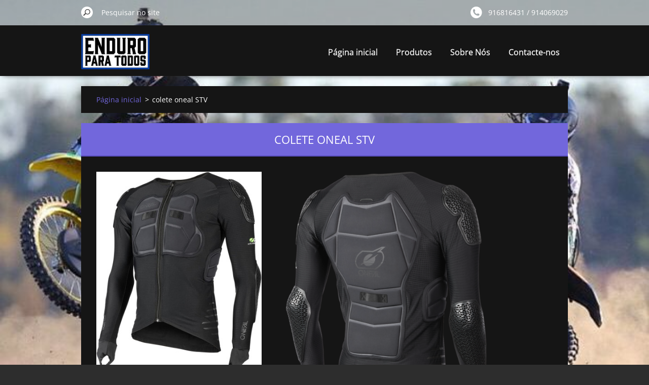

--- FILE ---
content_type: text/html; charset=UTF-8
request_url: https://enduroparatodos-pt7.webnode.pt/products/colete-oneal-stv-v23/
body_size: 4766
content:
<!doctype html>
<!--[if IE 8]><html class="lt-ie10 lt-ie9 no-js" lang="pt"> <![endif]-->
<!--[if IE 9]><html class="lt-ie10 no-js" lang="pt"> <![endif]-->
<!--[if gt IE 9]><!-->
<html class="no-js" lang="pt">
<!--<![endif]-->
	<head>
		<base href="https://enduroparatodos-pt7.webnode.pt/">
  <meta charset="utf-8">
  <meta name="description" content="">
  <meta name="keywords" content="">
  <meta name="generator" content="Webnode">
  <meta name="apple-mobile-web-app-capable" content="yes">
  <meta name="apple-mobile-web-app-status-bar-style" content="black">
  <meta name="format-detection" content="telephone=no">
    <link rel="icon" type="image/svg+xml" href="/favicon.svg" sizes="any">  <link rel="icon" type="image/svg+xml" href="/favicon16.svg" sizes="16x16">  <link rel="icon" href="/favicon.ico"><link rel="canonical" href="https://enduroparatodos-pt7.webnode.pt/products/colete-oneal-stv-v23/">
<script type="text/javascript">(function(i,s,o,g,r,a,m){i['GoogleAnalyticsObject']=r;i[r]=i[r]||function(){
			(i[r].q=i[r].q||[]).push(arguments)},i[r].l=1*new Date();a=s.createElement(o),
			m=s.getElementsByTagName(o)[0];a.async=1;a.src=g;m.parentNode.insertBefore(a,m)
			})(window,document,'script','//www.google-analytics.com/analytics.js','ga');ga('create', 'UA-797705-6', 'auto',{"name":"wnd_header"});ga('wnd_header.set', 'dimension1', 'W1');ga('wnd_header.set', 'anonymizeIp', true);ga('wnd_header.send', 'pageview');var _gaq = _gaq || [];
				  (function() {
					var ga = document.createElement('script'); ga.type = 'text/javascript'; ga.async = true;
					ga.src = ('https:' == location.protocol ? 'https://ssl' : 'https://www') + '.google-analytics.com/ga.js';
					var s = document.getElementsByTagName('script')[0]; s.parentNode.insertBefore(ga, s);
				  })(); _gaq.push(['_setAccount', 'G-3KNNDXRVJ3']);_gaq.push(['_trackPageview']);_gaq.push(['_gat._anonymizeIp']);var pageTrackerAllTrackEvent=function(category,action,opt_label,opt_value){ga('send', 'event', category, action, opt_label, opt_value)};</script>
  <link rel="alternate" type="application/rss+xml" href="https://enduroparatodos-pt7.webnode.pt/rss/all.xml" title="">
<!--[if lte IE 9]><style type="text/css">.cke_skin_webnode iframe {vertical-align: baseline !important;}</style><![endif]-->
		<meta http-equiv="X-UA-Compatible" content="IE=edge">
		<title>colete oneal STV :: enduroparatodos.com</title>
		<meta name="viewport" content="width=device-width, initial-scale=1.0, maximum-scale=1.0, user-scalable=no">
		<link rel="stylesheet" href="https://d11bh4d8fhuq47.cloudfront.net/_system/skins/v11/50001487/css/style.css" />

		<script type="text/javascript" language="javascript" src="https://d11bh4d8fhuq47.cloudfront.net/_system/skins/v11/50001487/js/script.min.js"></script>


		<script type="text/javascript">
		/* <![CDATA[ */
		wtf.texts.set("photogallerySlideshowStop", 'Pausa');
		wtf.texts.set("photogallerySlideshowStart", 'Apresentação em slides');
		wtf.texts.set("faqShowAnswer", 'Expandir FAQ');
		wtf.texts.set("faqHideAnswer", 'Agrupar FAQ');
		wtf.texts.set("menuLabel", 'Menu');
		/* ]]> */
		</script>
	
				<script type="text/javascript">
				/* <![CDATA[ */
					
					if (typeof(RS_CFG) == 'undefined') RS_CFG = new Array();
					RS_CFG['staticServers'] = new Array('https://d11bh4d8fhuq47.cloudfront.net/');
					RS_CFG['skinServers'] = new Array('https://d11bh4d8fhuq47.cloudfront.net/');
					RS_CFG['filesPath'] = 'https://enduroparatodos-pt7.webnode.pt/_files/';
					RS_CFG['filesAWSS3Path'] = 'https://633dca445a.clvaw-cdnwnd.com/dba7289fd5db335861b4e236108bfb97/';
					RS_CFG['lbClose'] = 'Fechar';
					RS_CFG['skin'] = 'default';
					if (!RS_CFG['labels']) RS_CFG['labels'] = new Array();
					RS_CFG['systemName'] = 'Webnode';
						
					RS_CFG['responsiveLayout'] = 1;
					RS_CFG['mobileDevice'] = 0;
					RS_CFG['labels']['copyPasteSource'] = 'Ler mais:';
					
				/* ]]> */
				</script><script type="text/javascript" src="https://d11bh4d8fhuq47.cloudfront.net/_system/client/js/compressed/frontend.package.1-3-108.js?ph=633dca445a"></script><style type="text/css"></style></head>
	<body>		<div id="wrapper" class="index">

			<div id="content" class="centered">

					<header id="header" class="centered">
						<div id="header-inner">
							<div id="logo-wrapper" class="">
							    <div id="logo"><a href="home/" class="image" title="Ir para a página inicial"><span id="rbcSystemIdentifierLogo"><img src="https://633dca445a.clvaw-cdnwnd.com/dba7289fd5db335861b4e236108bfb97/200000847-eea36eea38/logo enduro para todos.png"  width="300" height="156"  alt="enduroparatodos.com"></span></a></div>							</div>
							 
<div id="slogan" class="">
    <span id="rbcCompanySlogan" class="rbcNoStyleSpan"></span></div>
 
<div id="menu-links" class="">
    <a id="menu-link" href="#menu">
        Menu    </a>

	<a id="fulltext-link" href="#fulltext">
		Pesquisar no site	</a>
</div>
 
 
 


						</div>
					</header>

				<main id="main" class="centered">
					<div id="main-inner">
						<div id="navigator" class="">
						    <div id="pageNavigator" class="rbcContentBlock"><a class="navFirstPage" href="/home/">Página inicial</a><span class="separator"> &gt; </span>    <span id="navCurrentPage">colete oneal STV</span></div>						</div>
						 
<div class="column">

	

		<article class="widget widget-product-detail">
			<header>
				<h1 class="widget-title">colete oneal STV</h1>
			</header>
			<div class="widget-content">
				

		<div class="product-image">
			<a href="/images/200003736-94e1694e18/s-l1600.jpg?s3=1" title="A página será apresentada numa nova janela" onclick="return !window.open(this.href);">
				<img src="https://633dca445a.clvaw-cdnwnd.com/dba7289fd5db335861b4e236108bfb97/system_preview_detail_200003736-94e1694e18/s-l1600.jpg" width="366" height="450" alt="colete oneal STV">
			</a>
		</div>

	
				<div class="product-content"><p><img alt="" src="https://633dca445a.clvaw-cdnwnd.com/dba7289fd5db335861b4e236108bfb97/200003737-4a2854a288/2023_ONeal_STV Protector Shirt V.23 long Sleeve_back.png" style="width: 400px; height: 489px;"></p>
<p>PREÇO: 115€&nbsp;</p>
<p>TAMANHO: L&nbsp;</p>
<p>ENVIAMOS PARA TODO O PAÍS&nbsp;</p>
</div>
				<div class="cf"></div>
			</div>
			<footer class="widget-footer">
				
				<div class="rbcBookmarks"><div id="rbcBookmarks200005958"></div></div>
		<script type="text/javascript">
			/* <![CDATA[ */
			Event.observe(window, 'load', function(){
				var bookmarks = '<div style=\"float:left;\"><div style=\"float:left;\"><iframe src=\"//www.facebook.com/plugins/like.php?href=https://enduroparatodos-pt7.webnode.pt/products/colete-oneal-stv-v23/&amp;send=false&amp;layout=button_count&amp;width=135&amp;show_faces=false&amp;action=like&amp;colorscheme=light&amp;font&amp;height=21&amp;appId=397846014145828&amp;locale=pt_PT\" scrolling=\"no\" frameborder=\"0\" style=\"border:none; overflow:hidden; width:135px; height:21px; position:relative; top:1px;\" allowtransparency=\"true\"></iframe></div><div style=\"float:left;\"><a href=\"https://twitter.com/share\" class=\"twitter-share-button\" data-count=\"horizontal\" data-via=\"webnode\" data-lang=\"pt\">Tweetar</a></div><script type=\"text/javascript\">(function() {var po = document.createElement(\'script\'); po.type = \'text/javascript\'; po.async = true;po.src = \'//platform.twitter.com/widgets.js\';var s = document.getElementsByTagName(\'script\')[0]; s.parentNode.insertBefore(po, s);})();'+'<'+'/scr'+'ipt></div> <div class=\"addthis_toolbox addthis_default_style\" style=\"float:left;\"><a class=\"addthis_counter addthis_pill_style\"></a></div> <script type=\"text/javascript\">(function() {var po = document.createElement(\'script\'); po.type = \'text/javascript\'; po.async = true;po.src = \'https://s7.addthis.com/js/250/addthis_widget.js#pubid=webnode\';var s = document.getElementsByTagName(\'script\')[0]; s.parentNode.insertBefore(po, s);})();'+'<'+'/scr'+'ipt><div style=\"clear:both;\"></div>';
				$('rbcBookmarks200005958').innerHTML = bookmarks;
				bookmarks.evalScripts();
			});
			/* ]]> */
		</script>
		
				
			</footer>
		</article>

	
	<div class="rbcWidgetArea" style="text-align: center;"> <script async src="https://www.googletagmanager.com/gtag/js?id=AW-11136967271"></script> <script>   window.dataLayer = window.dataLayer || [];   function gtag(){dataLayer.push(arguments);}   gtag('js', new Date());    gtag('config', 'AW-11136967271'); </script></div></div>

 


					</div>
				</main>

				<nav id="menu" role="navigation" class="horizontal ">
				    

	<ul class="menu">
	<li class="first">
		<a href="/home/">
		Página inicial
		<span class="submenu-arrow"></span>
	</a>
	</li>
	<li>
		<a href="/produtos/">
		Produtos
		<span class="submenu-arrow"></span>
	</a>
	</li>
	<li>
		<a href="/sobre-nos/">
		Sobre Nós
		<span class="submenu-arrow"></span>
	</a>
	</li>
	<li class="last">
		<a href="/contacte-nos/">
		Contacte-nos
		<span class="submenu-arrow"></span>
	</a>
	</li>
</ul>
				
				</nav>
				 
<div id="fulltext" class="">
    
	<form action="/search/" method="get" id="fulltextSearch">

		<fieldset>
			<input id="fulltextSearchText" type="text" name="text" value="" placeholder="Pesquisar no site">
			<button id="fulltextSearchButton" type="submit">Pesquisar</button>
		</fieldset>

	</form>
	</div>
 


				<footer id="footer" class="centered">
					<div id="footer-inner">
						<div id="contact" class="">
						    

		<div class="widget widget-contact">

	

		<h2 class="widget-title">Contactos</h2>
		<div class="widget-content-wrap">
            <div class="widget-content">
                <div class="contact-company">www.enduroparatodos.pt</div>
                <span class="contact-address">
                    

		<span>Rua 1074 nº 332<br />
4850-422 Tabuaças<br />
Vieira do Minho<br />
<br />
41.633555, -8.188905<br />
<br />
</span>

	
                </span>
                

		<span class="contact-phone"><span>916816431 / 914069029<br />
Chamada para a rede móvel nacional</span></span>

	
                

		<span class="contact-email"><span><a href="&#109;&#97;&#105;&#108;&#116;&#111;:&#105;&#110;&#102;&#111;&#64;&#101;&#110;&#100;&#117;&#114;&#111;&#112;&#97;&#114;&#97;&#116;&#111;&#100;&#111;&#115;&#46;&#112;&#116;"><span id="rbcContactEmail">&#105;&#110;&#102;&#111;&#64;&#101;&#110;&#100;&#117;&#114;&#111;&#112;&#97;&#114;&#97;&#116;&#111;&#100;&#111;&#115;&#46;&#112;&#116;</span></a></span></span>

	
            </div>
        </div>
	

			<div class="widget-footer"></div>
		</div>

				
						</div>
						 
<div id="lang" class="">
    <div id="languageSelect"></div>			
</div>
 
 
<div id="copyright" class="">
    <span id="rbcFooterText" class="rbcNoStyleSpan">Todos os direitos reservados, © enduroparatodos.com 2021</span></div>
 
<div id="signature" class="">
    <span class="rbcSignatureText">Desenvolvido por <a href="https://www.webnode.pt?utm_source=brand&amp;utm_medium=footer&amp;utm_campaign=premium" rel="nofollow" >Webnode</a></span></div>
 


					</div>
				</footer>

				

			</div>

			

			<div id="illustration" class="fullscreen">
				 
				     <img src="https://633dca445a.clvaw-cdnwnd.com/dba7289fd5db335861b4e236108bfb97/200000845-86c1c86c1e/283a2149d87f353800bd8bf2a5256bab.jpg?ph=633dca445a" width="622" height="630" alt=""> 


				
			</div>
		</div>
	<div id="rbcFooterHtml"></div><script type="text/javascript"></script><script type="text/javascript">var keenTrackerCmsTrackEvent=function(id){if(typeof _jsTracker=="undefined" || !_jsTracker){return false;};try{var name=_keenEvents[id];var keenEvent={user:{u:_keenData.u,p:_keenData.p,lc:_keenData.lc,t:_keenData.t},action:{identifier:id,name:name,category:'cms',platform:'WND1',version:'2.1.157'},browser:{url:location.href,ua:navigator.userAgent,referer_url:document.referrer,resolution:screen.width+'x'+screen.height,ip:'52.0.218.219'}};_jsTracker.jsonpSubmit('PROD',keenEvent,function(err,res){});}catch(err){console.log(err)};};</script></body>
</html>